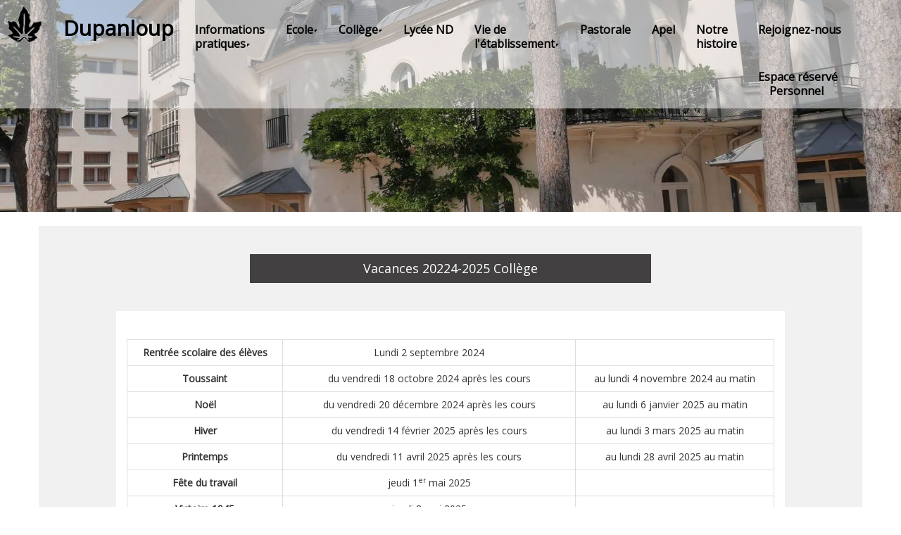

--- FILE ---
content_type: text/html; charset=UTF-8
request_url: http://www.dupanloup.net/college/vacances_college.php
body_size: 2946
content:

<!DOCTYPE HTML>
<html class="no-js" lang="fr">
    <head>
        <meta charset="utf-8" />
        <meta http-equiv="x-ua-compatible" content="ie=edge">
        <meta name="viewport" content="width=device-width, initial-scale=1.0" />
        <title>Ecole et Coll&egrave;ge Dupanloup - Boulogne Billancourt</title>
        <link href="https://fonts.googleapis.com/css?family=Courgette|Open+Sans" rel="stylesheet">
        <link rel="stylesheet" href="../css/bootstrap.css" />
        <link rel="stylesheet" href="../css/page.css" />
        <script src="../js/jquery.js"></script>
        <script src="../js/bootstrap.min.js "></script>
        <script src="../js/main.js "></script>
    </head>

    <body data-spy="scroll" data-target=".navbar" data-offset="50">
        <div style="display: none" id="hideAll">&nbsp;</div><script type="text/javascript"> document.getElementById("hideAll").style.display = "block";</script><div class="container-fluid" style="padding-left: 0px; padding-right: 0px;><div style="width: 100%; background: white;"><img src="/ecole/images/ecole-bat.jpg" style="width: 100%" id="background_img"><br />&nbsp;</div></div>
            <nav class="navbar navbar-default navbar-fixed-top" role="navigation" style="background: rgba(248,248,248,0.5); "><div class="navbar-header"><button type="button" class="navbar-toggle toogle-menu" data-toggle="collapse" data-target="#bs-example-navbar-collapse-1"><span class="sr-only">Toggle navigation</span><span class="icon-bar"></span><span class="icon-bar"></span><span class="icon-bar"></span></button></div><div class="collapse navbar-collapse" id="bs-example-navbar-collapse-1" style="font-weight: bold;"><ul class="nav navbar-nav"><li><a class="" href="/accueil/index.php"><img src="/images/logo.png" style="max-width:50px; margin-top: -7px; margin-left: -5px;"></a></li><li>
                          <a class="text3" href="/accueil/index.php"><span style="font-weight: bold; color: #000 ;">Dupanloup</span></a>
								</li><li class="pad"><a class="dropdown-toggle text4" data-toggle="dropdown" href="#">Informations <br>pratiques<span class="caret"></span></a><ul class="dropdown-menu"><li class="col-lg-6 col-md-6 col-sm-6 text5"><a href='/info/plan.php'>Plan d'accès</a><br /><a href="/info/contact.php">Contact</a><br /><a href='/info/projet.php'>Projet&nbsp;d'Etablissement</a><br /><a href="/info/tarifs.php">Tarifs</a><br /><a href="/info/fonds_solidarite.php">Aide financière</a><br /></li><li class="col-lg-6 col-md-6 col-sm-6 text5"><a href="/info/assurance.php">Assurance</a><br /><a href="/info/liens.php">Liens</a><br /><a href="/info/infirmerie.php">Infirmerie</a><br /><a href="/info/cantine/restauration.php">Menu Restauration</a></li></ul></li><li class="pad"><a class="dropdown-toggle text4" data-toggle="dropdown" href="#">Ecole<b class="caret"></b></a><ul class="dropdown-menu"><li class="col-lg-4 col-md-4 col-sm-4 text5"><a href="/ecole/motdudirecteur.php">Le mot du directeur</a><br /><a href="/ecole/presentation.php">Présentation</a><br /><a href="/ecole/maternelle.php">Maternelle</a><br /><a href="/ecole/primaire.php">Primaire</a><br /><a href="/ecole/visitevirtuelle.php">Visite Virtuelle</a><br /><a href='/ecole/actu_primaire.php?moisy=1:2026'>Calendrier</a><br /><a href="/ecole/vacances_primaire.php">Vacances scolaires</a></li><li class="col-lg-4 col-md-4 col-sm-4 text5"><a href="/ecole/documents.php">Documents à télécharger</a><br /><a href="/ecole/fournitures.php">Rentrée 2025-2026</a><br /><a href="/ecole/inscription2026.php">Inscription rentrée 2026</a><br /><a href="/ecole/inscription6eP.php">Inscription 6<sup>ème</sup> dans le Public</a></li><li class="col-lg-4 col-md-4 col-sm-4 text5"><a href="/ecole/services.php">Garderie - Etude</a><br /><a href="/ecole/cantine.php">Restauration</a><br /><a href="/ecole/activites.php">Activités périscolaires</a><br /><a href="/ecole/portfolio.php">Portfolio</a><br /><a href="/ecole/classed.php">Classes découvertes</a><br /><a href='/ecole/anglais.php'>L'Anglais à l'école</a></li></ul></li><li class="dropdown pad"><a href="#" class="dropdown-toggle text4" data-toggle="dropdown">Collège<span class="caret"></span></a><ul class="dropdown-menu"><li class="col-lg-4 col-md-4 col-sm-4 text5"><a href="/college/motdudirecteur.php">Le mot du directeur</a><br /><a href="/college/administratif.php">Tout sur le collège</a><br /><a href="/college/documents.php">Documents à télécharger</a><br /><a href="/college/inscriptions.php">Inscriptions</a><br /><a href="/college/fournitures.php">Année 2025-2026</a></li><li class="col-lg-4 col-md-4 col-sm-4 text5"><a href="/college/eps/index.php">EPS</a><br /><a href="/college/activites.php">Activités</a><br /><a href="/college/asso_sportive.php">Association Sportive</a><br /><a href="/college/cdi.php">C.D.I</a><br /><a href="/college/etude.php">Etude surveillée du soir</a><br /></li><li class="col-lg-4 col-md-4 col-sm-4 text5"><a href='/college/advanced.php'>L'excellence en Anglais</a><br /><a href="/college/cambridge.php">Cambridge</a><br /><a href="/college/5epteff.php">5<sup>ème</sup> Plus</a><br /><a href="/college/parkours.php">Tutorat Parkours</a><br /></li></ul></li><li class="pad"><a class="text4"  href="/lycee/index.php">Lycée ND</a></li><li class="dropdown pad"><a class='dropdown-toggle text4' data-toggle='dropdown' href='#'>Vie de <br>l'établissement<span class='caret'></span></a><ul class="dropdown-menu"><li class="col-lg-6 col-md-6 col-sm-6 text5"><a href="/vie/ecoledirecte.php">Ecole directe</a><br /><a href="/petitjournal/">Petit Journal</a></li><li class="col-lg-6 col-md-6 col-sm-6 text5"><a href="/vie/fete.php">Fête de Dupanloup</a><br /></li></ul></li><li class="pad"><a class="dropdown-toggle text4" data-toggle="dropdown" href="#">Pastorale</a><ul class="dropdown-menu"><li class="col-lg-6 col-md-6 col-sm-6 text5"><a href='/pasto/motpasto.php'>Mot d'accueil</a><br /><a href="/pasto/pastoAuCollege.php">Pastorale au collège</a><br /><a href="/pasto/pastoprimaire.php">Pastorale à l'école</a><br /></li><li class="col-lg-6 col-md-6 col-sm-6 text5"></li></ul></li><li class="pad"><a class="dropdown-toggle text4" data-toggle="dropdown" href="#">Apel</a><ul class="dropdown-menu"><li class="col-lg-12 col-md-12 col-sm-12 text5"><a href="/apel/presentation.php">Présentation</a><br /><a href="/apel/compo.php">Composition</a><br /><a href="/apel/contacts.php">Contacts PR et PC</a><br /><a href="/apel/activites.php">Activités</a><br /><a href="/apel/tabliers.php">Tabliers</a><br /><a href="/apel/vestiaire.php">Vestiaire</a></li></ul></li><li class="pad"><a class="text4"  href="/histoire/index.php">Notre<br> histoire</a></li><li class="pad">
							  <a class="text4"  href="/emploi/index.php">Rejoignez-nous</a>
							  </li><li class="pad"><a class="text4"  href="/personnel/index.php">Espace réservé <br />&nbsp; &nbsp; Personnel</a></li></ul></div></nav><div class="container">
                    <div class="row couleur-fond centre">
            <br />&nbsp;
                <div class="col-xs-12 centre">
                    <div class="col-md-6 col-md-offset-3 col-sm-10 col-sm-offset-1 col-xs-10 col-xs-offset-1 bouton-titre " >
                        Vacances 20224-2025 Collège
                    </div>
                </div>

                <br />&nbsp;<br />&nbsp;
                <div class="col-xs-12">
                    <div class="col-sm-10 col-sm-offset-1 col-xs-12 couleur-blanc text-taille1">
                    <br />&nbsp;
                        <table class="table table-bordered centre">
                            <tbody >
                            <!--<tr>
                                <td style="vertical-align: middle;"><span class="gras">Prérentrée des enseignants</span></td>
                                <td style="vertical-align: middle;">
                                    Vendredi 31 août 2018
                                </td>
                                <td style="vertical-align: middle;"></td>
                              </tr>-->
                              <tr>
                                <td style="vertical-align: middle;"><span class="gras">Rentrée scolaire des élèves</span></td>
                                <td style="vertical-align: middle;">
                                    Lundi 2 septembre 2024
                                </td>
                                <td style="vertical-align: middle;"></td>
                              </tr>
                              <tr>
                                <td style="vertical-align: middle;"><span class="gras">Toussaint</span></td>
                                <td style="vertical-align: middle;">
                                    du vendredi 18 octobre 2024 après les cours<br />
                                    </td>
                                <td style="vertical-align: middle;">au lundi 4 novembre 2024 au matin</td>
                              </tr>
							  <!--<tr>
                                <td style="vertical-align: middle;"><span class="gras">Armistice 1918</span></td>
                                <td style="vertical-align: middle;">
                                    Vendredi 11 novembre 2022
                                    </td>
                                <td style="vertical-align: middle;"></td>
                              </tr>-->
                              <tr>
                                <td style="vertical-align: middle;"><span class="gras">Noël</span></td>
                                <td style="vertical-align: middle;">du  vendredi 20 décembre 2024 après les cours</td>
                                <td style="vertical-align: middle;">au lundi 6 janvier 2025 au matin</td>
                              </tr>
                              <tr>
                                  <td style="vertical-align: middle;"><span class="gras">Hiver</span></td>
                                  <td style="vertical-align: middle;">du  vendredi 14 février 2025 après les cours</td>
                                  <td style="vertical-align: middle;">au lundi  3 mars 2025 au matin</td>
                              </tr>
							  <!--<tr>
                                <td style="vertical-align: middle;"><span class="gras">Lundi de Pâques</span></td>
                                <td style="vertical-align: middle;">
                                    Lundi 1er avril 2024
                                    </td>
                                <td style="vertical-align: middle;"></td>
                              </tr>
                              <tr>-->
                                  <td style="vertical-align: middle;"><span class="gras">Printemps</span></td>
                                  <td style="vertical-align: middle;">du  vendredi 11 avril 2025 après les cours</td>
                                  <td style="vertical-align: middle;">au lundi 28 avril 2025 au matin</td>
                              </tr>
                              <tr>
                                  <td style="vertical-align: middle;"><span class="gras">Fête du travail</span></td>
                                  <td style="vertical-align: middle;">jeudi 1<sup>er</sup> mai 2025</td>
                                  <td style="vertical-align: middle;"></td>
                              </tr>
                              <tr>
                                  <td style="vertical-align: middle;"><span class="gras">Victoire 1945</span></td>
                                  <td style="vertical-align: middle;">jeudi 8 mai 2025<br />
                                  <td style="vertical-align: middle;"></td>
                              </tr>
                              <tr>
                                  <td style="vertical-align: middle;"><span class="gras">Ascension</span></td>
                                  <td style="vertical-align: middle;">
                                    Du mercredi 29 mai 2025 après les cours<br />

                                    </td>
                                  <td style="vertical-align: middle;">Au lundi  2 juin 2025 au matin</td>
                              </tr>
                              <tr>
                                  <td style="vertical-align: middle;"><span class="gras">Pentecôte</span></td>
                                  <td style="vertical-align: middle;">Lundi 9 juin 2025</td>
                                  <td style="vertical-align: middle;"></td>
                              </tr>
                              <tr>
                                  <td style="vertical-align: middle;"><span class="gras">Eté</span></td>
                                  <td style="vertical-align: middle;">Fin des cours le vendredi 20 juin 2025 après les cours. 
                   </td>
                                  <td style="vertical-align: middle;"></td>
                              </tr>
                            </tbody>
                        </table>
                    </div>
                </div><br />&nbsp;

          </div>

            <div class="row"><div class="col-lg-12 col-md-12 col-sm-12 col-xs-12 pied droite-center text5" >&copy; Dupanloup. 4, avenue Robert Schuman, 92100 Boulogne - <a href="/accueil/mentions.php">mentions légales</a> - webmaster@dupanloup.net</div></div>
        </div>


    </body>
</html>





--- FILE ---
content_type: text/css
request_url: http://www.dupanloup.net/css/page.css
body_size: 3533
content:
@media (max-width: 400px) {
  	body {
    /*font-size:1.2rem;*/
  	}
  	.logo{
 	 	width:45px;
 	 	margin-top: -7px;
 	 	margin-left: -5px;
 	 }
  	.img1{
  	max-width: 100%;
  	height: 41px;
	}
	.img2{
  	width: 41px;
  	height: 41px;
	}
	.img3{
  	width: 71px;
  	height: auto;
	}
	.img-taille{
		width: 51px;
	}
	.img-pourcent{
		width: 50%;
	}
	.iframes-journal{
		height: 400px;
	}
	.cantine-menu{
		font-size: 1.3rem;
		text-align: center;
	}
	.conteneur1{
	padding-left: 0px;
	padding-right: 0px;
	padding-top: 8px;
	padding-bottom: 8px;
	margin-bottom: 30px;
/*	margin-right: 14px;
	margin-left: 14px;*/
	background: #424040;
	text-align: center;
	color: #fff;
	font-size: 1.3rem;
	}
	.text2{
	font-size:1.4rem;
/*	margin-top: 5px;
	padding-left: 0px;*/
	font-weight: bold;
	}
	.text3{
	font-size:1.3rem;
	margin-top: 5px;
	padding-left: 0px;
	font-weight: bold;
	}
	.text4{
	font-size:1.2rem;
	margin-top: 5px;
	padding-left: 0px;
	}
	.text5{
	font-size:1.2rem;
	margin-top: 2px;
	padding-left: 0px;
	}
	.text-taille{
		font-size: 1.2rem;
	}
	.text-taille1{
		font-size: 1.1rem;
	}
	.text-taille2{
		font-size: 0.8rem;
	}
	.text-taille3{
		font-size: 1.3rem;
	}
	.text-taille5{
		font-size: 1.4rem;
	}
	.text-taille6{
		font-size: 1.6rem;
	}
	.text-taille7{
		font-size: 2rem;
	}
	.droite-center{
	text-align: center;
	}
	.transport2{
	color: #20427F;
	font-size: 1.5rem;
	vertical-align:middle;

	}
	.bouton-titre{
	padding-left: 0px;
	padding-right: 0px;
	padding-top: 8px;
	padding-bottom: 8px;
	background: #424040;
	text-align: center;
	color: #fff;
	font-size: 1.5rem;
	}
	.bouton-titre1{
	padding-left: 0px;
	padding-right: 0px;
	padding-top: 8px;
	padding-bottom: 8px;
	background: #424040;
	text-align: center;
	color: #fff;
	font-size: 1.3rem;
	}
	.titre-actua{
	font-weight: bold;
	background: #424040;
	color: #FFFFFF;
	padding-left: 8px;
	padding-right: 8px;
	padding-bottom: 2px;

	}
	.projet{
	text-align: left;
	text-indent: 1cm;
	padding-left: 30px;
	padding-right: 30px;
	padding-top: 5px;
	}
	.indent1{
		text-indent: 20px;
	}
	.marge-haut1{
	margin-top: 0px;
	}
	.pad-haut1{
		padding-top: 3px;
	}
	.hauteur1{
		height: 2em;
		padding-top: 0.2em;
	}
	.hauteur1-2{
		height: 6em;
		padding-top: 0.8em;
	}
	.hauteur2{
		height: 2em;
		padding-top: 0.2em;
	}
	.hauteur2-2{
		height: 10em;
		padding-top: 0.8em;
	}
	.hauteur2-1{
		height: 2em;
		padding-top: 0.1em;
	}
	.hauteur3-1{
		height: 2em;
	}
	.hauteur3-2{
		height: 2.5em;
	}
	.hauteur3-3{
		height: 3.4em;
	}
	.hauteur3-4{
		height: 6.4em;
	}
	.hauteurdiv1{
		height: 4.3em;
	}
	.hauteurdiv2{
		height: 2.9em;
	}
	.hauteurdiv3{
		height: 8.4em;
	}
	.hauteurdiv4{
		height: 13.8em;
	}
	.bouton-div{
	background: #424040;
	text-align: center;
	color: #fff;
	}
	.video1{
		width: 230px;
		height: 140px;
	}
	.pdf{
		width: 100%;
		height: 450px;

	}

}

@media (min-width: 400px) {
  	body {
    /*font-size:1rem;*/
 	 }
 	 .logo{
 	 	width:45px;
 	 	margin-top: -7px;
 	 	margin-left: -5px;
 	 }
  	.img1{
  	max-width: 100%;
    height: 41px;
  	}
  	.img2{
  	width: 51px;
  	height: 51px;
  	padding-top: 10px;
	}
	.img3{
  	width: 81px;
  	height: auto;
	}
	.img-pourcent{
		width: 50%;
	}
	.iframes-journal{
		height: 400px;
	}
	.cantine-menu{
		font-size: 1.3rem;
		text-align: center;
	}
	.col5{
		width: 100%;
		float: left;
		position: relative;
		padding-right: 15px;
	 	padding-left: 15px;
	 	padding-bottom: 15px;
	}
	.conteneur1{
	padding-left: 0px;
	padding-right: 0px;
	padding-top: 8px;
	padding-bottom: 8px;
	margin-bottom: 30px;
/*	margin-right: 14px;
	margin-left: 14px;*/
	background: #424040;
	text-align: center;
	color: #fff;
	font-size: 1.4rem;
	}
	.text3{
	font-size:1.5rem;
	margin-top: 5px;
	padding-left: 0px;
	}
	.text4{
	font-size:1.2rem;
	margin-top: 5px;
	padding-left: 0px;
	}
	.text5{
	font-size:1.2rem;
	margin-top: 2px;
	padding-left: 0px;
	}

	.text-taille{
		font-size: 1.3rem;
	}
	.text-taille1{
		font-size: 1.2rem;
	}
	.text-taille2{
		font-size: 0.9rem;
	}
	.text-taille3{
		font-size: 1.4rem;
	}
	.text-taille5{
		font-size: 1.5rem;
	}
	.text-taille6{
		font-size: 1.7rem;
	}
	.text-taille7{
		font-size: 2rem;
	}
	.img-taille{
		width: 51px;
	}
	.transport2{
	color: #20427F;
	font-size: 1.5rem;
	vertical-align:middle;

	}
	.bouton-titre{
	padding-left: 0px;
	padding-right: 0px;
	padding-top: 8px;
	padding-bottom: 8px;
	background: #424040;
	text-align: center;
	color: #fff;
	font-size: 1.8rem;
	}
	.bouton-titre1{
	padding-left: 0px;
	padding-right: 0px;
	padding-top: 8px;
	padding-bottom: 8px;
	background: #424040;
	text-align: center;
	color: #fff;
	font-size: 1.3rem;
	}
	.titre-actua{
	font-weight: bold;
	background: #424040;
	color: #FFFFFF;
	padding-left: 8px;
	padding-right: 8px;
	padding-bottom: 2px;

	}
	.projet{
	text-align: justify;
	text-indent: 1cm;
	padding-left: 30px;
	padding-right: 30px;
	padding-top: 15px;
	}
	.actua{
		margin-right: 60px;
		padding-top: 10px;
	}
	.indent1{
		text-indent: 30px;
	}
	.marge-haut1{
	margin-top: 0px;
	}
	.pad-haut1{
		padding-top: 3px;
	}
	.hauteur1{
		height: 2.5em;
		padding-top: 0.5em;
	}
	.hauteur1-2{
		height: 4em;
		padding-top: 0.6em;
	}
	.hauteur2{
		height: 4em;
		padding-top: 0.6em;
	}
	.hauteur2-1{
		height: 8em;
		padding-top: 0.6em;
	}
	.hauteur2-2{
		height: 8em;
		padding-top: 0.8em;
	}
	.hauteurdiv1{
		height: 4.4em;
	}
	.hauteurdiv2{
		height: 2.9em;
	}
	.hauteurdiv3{
		height: 8.4em;
	}
	.hauteurdiv4{
		height: 13.8em;
	}

	.video1{
		width: 320px;
		height: 240px;
	}
	.pdf{
		width: 100%;
		height: 500px;

	}
}

@media (min-width: 640px) {
  	body {
    /*font-size:1rem;*/
 	 }
 	 .logo{
 	 	width:45px;
 	 	margin-top: -7px;
 	 	margin-left: -5px;
 	 }
  	.img1{
  	max-width: 100%;
    height: 51px;
  	}
  	.img2{
  	width: 61px;
  	height: 61px;
  	padding-top: 10px;
	}
	.img3{
  	width: 101px;
  	height: auto;
	}
	.img-pourcent{
		width: 40%;
	}
	.iframes-journal{
		height: 600px;
	}
	.cantine-menu{
		font-size: 1.3rem;
		text-align: center;
	}
	.col5{
		width: 50%;
		float: left;
		position: relative;
		padding-right: 15px;
	 	padding-left: 15px;
	 	padding-bottom: 15px;
	}
	.conteneur1{
	padding-left: 0px;
	padding-right: 0px;
	padding-top: 8px;
	padding-bottom: 8px;
	margin-bottom: 30px;
/*	margin-right: 14px;
	margin-left: 14px;*/
	background: #424040;
	text-align: center;
	color: #fff;
	font-size: 1.4rem;
	}
	.text3{
	font-size: 2rem;
	padding-top: 10px;
	padding-left: 0px;
	}
	.text4{
	font-size: 1.2rem;
	padding-top: 10px;
	padding-left: 0px;
	}
	.text5{
	font-size: 1.2rem;
	padding-top: 5px;
	padding-left: 0px;
	}
	.text-taille{
		font-size: 1.4rem;
	}
	.text-taille1{
		font-size: 1.3rem;
	}
	.text-taille2{
		font-size: 1.1rem;
	}
	.text-taille3{
		font-size: 1.5rem;
	}
	.text-taille5{
		font-size: 1.6rem;
	}
	.text-taille6{
		font-size: 2rem;
	}
	.text-taille7{
		font-size: 2rem;
	}
	.img-taille{
		width: 55px;
	}
	.transport2{
	color: #20427F;
	font-size: 1.5rem;
	vertical-align:middle;
	}
	.bouton-titre{
	padding-left: 0px;
	padding-right: 0px;
	padding-top: 8px;
	padding-bottom: 8px;
	background: #424040;
	text-align: center;
	color: #fff;
	font-size: 1.8rem;
	}
	.bouton-titre1{
	padding-left: 0px;
	padding-right: 0px;
	padding-top: 8px;
	padding-bottom: 8px;
	background: #424040;
	text-align: center;
	color: #fff;
	font-size: 1.3rem;
	}
	.titre-actua{
	font-weight: bold;
	background: #424040;
	color: #FFFFFF;
	padding-left: 8px;
	padding-right: 8px;
	padding-bottom: 2px;

	}
	.projet{
	text-align: justify;
	text-indent: 1cm;
	padding-left: 30px;
	padding-right: 30px;
	padding-top: 15px;
	}
	.actua{
		margin-right: 30px;
		padding-top: 10px;
	}

	.indent1{
		text-indent: 80px;
	}
	.marge-haut1{
	margin-top: 0px;
	}
	.pad-haut1{
		padding-top: 5px;
	}
	.hauteur1{
		height: 4em;
		padding-top: 1.2em;
	}
	.hauteur1-2{
		height: 4em;
		padding-top: 0.8em;
	}
	.hauteur2{
		height: 8em;
		padding-top: 3em;
	}
	.hauteur2-2{
		height: 8em;
		padding-top: 0.8em;
	}
	.hauteurdiv1{
		height: 4.3em;
	}
	.hauteurdiv2{
		height: 3em;
	}
	.hauteurdiv3{
		height: 8.6em;
	}
	.hauteurdiv4{
		height: 14.5em;
	}
	.video1{
		width: 320px;
		height: 240px;
	}
	.pdf{
		width: 100%;
		height: 900px;

	}
}


@media (min-width:960px) {
  	body {
    /*font-size:1.2rem;*/
 	}
 	.logo{
 	 	width:50px;
 	 	margin-top: -7px;
 	 	margin-left: -5px;
 	 }
  	.img1{
  	max-width: 100%;
    height: auto;
  	}
  	.img2{
  	width: 71px;
  	height: auto;
  	padding-top: 20px;
	}
	.img3{
  	width: 101px;
  	height: auto;
	}
	.img-pourcent{
		width: 35%;
	}
	.iframes-journal{
		height: 700px;
	}
	.text3{
	font-size:2.5rem;
	margin-top: 15px;
	padding-left: 0px;
	}
	.text4{
	font-size:1.3rem;
	margin-top: 15px;
	padding-left: 0px;
	}
	.text5{
	font-size:1.3rem;
	margin-top: 5px;
	padding-left: 0px;
	}
	.text-taille{
		font-size: 1.5rem;
	}
	.text-taille1{
		font-size: 1.4rem;
	}
	.text-taille2{
		font-size: 1.2rem;
	}
	.text-taille3{
		font-size: 1.6rem;
	}
	.text-taille5{
		font-size: 1.7rem;
	}
	.text-taille6{
		font-size: 2.5rem;
	}
	.text-taille7{
		font-size: 2.5rem;
	}
	.img-taille{
		width: 55px;
	}
	.transport2{
	color: #20427F;
	font-size: 1.6rem;
	vertical-align:middle;

	}
	.bouton-titre{
	padding-left: 0px;
	padding-right: 0px;
	padding-top: 8px;
	padding-bottom: 8px;
	background: #424040;
	text-align: center;
	color: #fff;
	font-size: 1.8rem;
	}
	.bouton-titre1{
	padding-left: 0px;
	padding-right: 0px;
	padding-top: 8px;
	padding-bottom: 8px;
	background: #424040;
	text-align: center;
	color: #fff;
	font-size: 1.3rem;
	}
	.cantine-menu{
		font-size: 1.3rem;
		text-align: center;

	}
	.col5{
		width: 50%;
		float: left;
		position: relative;
		padding-right: 15px;
	 	padding-left: 15px;
	 	padding-bottom: 15px;
	}
	.conteneur1{
	padding-left: 0px;
	padding-right: 0px;
	padding-top: 8px;
	padding-bottom: 8px;
	margin-bottom: 30px;
/*	margin-right: 14px;
	margin-left: 14px;*/
	background: #424040;
	text-align: center;
	color: #fff;
	font-size: 1.4rem;
	}

	.titre-actua{
	font-weight: bold;
	background: #424040;
	color: #FFFFFF;
	padding-left: 8px;
	padding-right: 8px;
	padding-bottom: 2px;

	}
	.projet{
	text-align: justify;
	text-indent: 1cm;
	padding-left: 30px;
	padding-right: 30px;
	padding-top: 15px;
	}
	.actua{
		margin-right: 30px;
		padding-top: 5px;
	}
	.indent1{
		text-indent: 40px;
	}

	.marge-haut1{
	margin-top: 50px;
	}
	.pad-haut1{
		padding-top: 20px;
	}
	.hauteur1{
		height: 4em;
		padding-top: 1.5em;
	}
	.hauteur1-2{
		height: 4em;
		padding-top: 0.8em;
	}
	.hauteur2{
		height: 8em;
		padding-top: 3em;
	}
	.hauteur2-2{
		height: 8em;
		padding-top: 0.8em;
	}
	.video1{
		width: 320px;
		height: 240px;
	}
	.pdf{
		height: 1100px;
		width: 100%;
	}
}


@media (min-width:1100px) {
  	body {
   /* font-size:1.5rem;
  	}*/
 	 }
 	 .logo{
 	 	width:50px;
 	 	margin-top: -7px;
 	 	margin-left: -5px;
 	 }
  	.img1{
  	max-width: 100%;
    height: auto;
  	}
  	.img2{
  	width: 81px;
  	height: auto;
  	padding-top: 20px;
	}
	.img3{
  	width: 140px;
	}
	.img-pourcent{
		width: 25%;
	}
	.iframes-journal{
		height: 700px;
	}
	.text3{
	font-size: 3rem;
	margin-top: 15px;
	padding-left: 0px;
	}
	.text4{
	font-size: 1.6rem;
	margin-top: 15px;
	padding-left: 0px;
	}
	.text5{
	font-size: 1.3rem;
	margin-top: 5px;
	padding-left: 0px;
	}
	.text-taille{
		font-size: 1.5rem;
	}
	.text-taille1{
		font-size: 1.4rem;
	}
	.text-taille2{
		font-size: 1.2rem;
	}
	.text-taille3{
		font-size: 1.6rem;
	}
	.text-taille5{
		font-size: 1.8rem;
	}
	.text-taille6{
		font-size: 2.7rem;
	}
	.text-taille7{
		font-size: 3rem;
	}
	.img-taille{
		width: 55px;
	}
	.transport2{
	color: #20427F;
	font-size: 1.4rem;
	vertical-align:middle;

	}
	.bouton-titre{
	padding-left: 0px;
	padding-right: 0px;
	padding-top: 8px;
	padding-bottom: 8px;
	background: #424040;
	text-align: center;
	color: #fff;
	font-size: 1.8rem;
	}
	.bouton-titre1{
	padding-left: 0px;
	padding-right: 0px;
	padding-top: 8px;
	padding-bottom: 8px;
	background: #424040;
	text-align: center;
	color: #fff;
	font-size: 1.3rem;
	}
	.cantine-menu{
		font-size: 1.3rem;
		text-align: center;
	}
	.col5{
		width: 20%;
		float: left;
		position: relative;
		min-height: 1px;
		padding-right: 15px;
	 	padding-left: 15px;
	}
	.titre-actua{
	font-weight: bold;
	background: #424040;
	color: #FFFFFF;
	padding-left: 8px;
	padding-right: 8px;
	padding-bottom: 2px;

	}
	.projet{
	text-align: justify;
	text-indent: 1cm;
	padding-left: 30px;
	padding-right: 30px;
	padding-top: 15px;
	}
	.actua{
		margin-right: 70px;
		padding-top: 10px;
	}

	.indent1{
		text-indent: 30px;
	}
	.marge-haut1{
	margin-top: 60px;
	}
	.pad-haut1{
		padding-top: 80px;
	}
	.pad-hautbas{
		padding-top: 30px;
		padding-bottom: 30px;
	}
	.pad-bas{
		padding-bottom: 30px;
	}
	.hauteur1{
		height: 4em;
		padding-top: 1.5em;
	}
	.hauteur1-2{
		height: 4em;
		padding-top: 0.8em;
	}
	.hauteur2{
		height: 8em;
		padding-top: 3em;
	}
	.hauteur2-2{
		height: 8em;
		padding-top: 0.8em;
	}

	.hauteur3-4{
		height: 6em;
	}
	.video1{
		width: 320px;
		height: 240px;
	}
	.pdf{
		height: 1300px;
		width: 100%;
	}
}

body{
	font-family: 'Open Sans', sans-serif;
}
.entete
{
  position:absolute;
  padding-left: 0px;
  opacity: 0.7;
  z-index: 2;
}
.titre-dup
{
  position:absolute;
  z-index: 3;
}
p
{
   margin: 15px;
}

img {
    max-width: 100%;
    height: auto;
}

.gras{
	font-weight: bold;
}
.justifie{
	text-align: justify;
}
.marge-haut{
	margin-top: 100px;
}

.img-centrer{
	padding-left: auto;
    padding-right: auto;
}
.img-div{
	margin-left: auto;
    margin-right: auto;
    display: block;
}
.dup-photo{
	padding-left: 0px;
	padding-right: 0px;
}
.lignenoir{
		background: #424040;
		color: #fff;
	}
.ligne{
		width: 100%;
		height: 10px;
		background-color: #d4d4d4;
		margin: 0px;
	}
.colonne-plan{
	padding: 15px;
}
.colonne-plan1{
	/*margin-left: 15px;*/
	padding-left: 0px;
	padding-right: 0px;
	padding-top: 8px;
	padding-bottom: 8px;
	background: #424040;
	text-align: center;
	color: #fff;
	font-size: 1.8rem;
}
.colonne-plan2{
	padding-left: 15px;
	padding-right: 15px;
	padding-top: 8px;
	padding-bottom: 8px;
	padding: 15px;
}

.alinea-petit{
	text-indent: 1.5cm;
}
.alinea-petit1{
	text-indent: 20px;
}
.souligne{
	text-decoration: underline;
}
.italique{
	font-style: italic;
}
.pied{
	background-color:  #424040;
    font-size: 13px;
    color: #FFFFFF;
    text-align: center;
}

.droite-center{
	text-align: center;
}
.droite-pad{
	padding-top: 15px;
	padding-bottom: 15px;
}
.droite-bas{
	padding-top: 30px;
	text-align: center;
}
.gauche-align{
	text-align: left;
}
.droite-align{
	text-align: right;
}
#global {
	text-align: center;
}
.menu-center{
	text-align: center;
}
.centre{
	text-align: center;
}
.menu-left{
	text-align: left;
}
.menu-right{
	text-align: right;
}
.interieure {
display: inline-block;
}
.college-pad{
	padding-top: 15px;
	padding-bottom: 15px;
}
.ecole-pad{
	padding-top: 15px;
	padding-bottom: 15px;
}
.pad{
	padding-top: 2px
}
.pad-zero{
	padding: 0px;
}
.pad-droit{
	padding-right: 0px;
}
.pad-GD{
	padding-left: 0px;
	padding-right: 0px;
}
.pad-gauche{
	padding-left: 0px;
}
.tiret{
	font-size: 3rem;
	color: #337ab7;
}

.menu{
	font-weight: bold;
	font-size: 2rem;
}
.text-taille4{
	font-size: 1.3rem;
}

.buttonaccueil{
	background: #224379;
	margin-bottom: 15px;
}


.couleur-fond{
	background: #f1f1f1;
}
.couleur-int{
	background: #d4d4d4;
	padding-top: 15px;
	padding-bottom: 15px;
}

.couleur-blanc{
	background: #ffffff;
}
.toogle-menu{
	background-color: #000;
}

.transport{
	color: #20427F;
	font-size: 3rem;
	font-weight: bold;
}

.hauteur-menu{
	margin-top: 100px
}

.table-bordered2 > thead > tr > th,
.table-bordered2 > tbody > tr > th,
.table-bordered2 > tfoot > tr > th,
.table-bordered2 > thead > tr > td,
.table-bordered2 > tbody > tr > td,
.table-bordered2 > tfoot > tr > td {
  border: 1px solid #424040;
/*  border-right-width:0px;
  border-left-width:0px;*/
}

.bordure{
	border: 1px solid #dddddd;
}
.bordure-bas{
	border-bottom: 1px solid #DDDDDD;
}
.bordure-droite{
	border-right: 1px solid #DDDDDD;
}
.bordure-gauche{
	border-left: 1px solid #DDDDDD;
}
.ligne_verticale
{
width:5px;
border-left:1px solid gray;
height:70px;
}
.parentcentrage {
  display: flex; /* contexte sur le parent */
}
.enfantcentrage {
  margin: auto; /* eh oui, tout bêtement */
}
.marge-gauche{
	margin-left: 0px;
}
.marge-droite{
	margin-right: 0px;
}
.marge-haut{
	margin-top: 0px;
}
.marge-haut2{
	margin-top: 10px;
}
.marge-bas{
	margin-bottom: 0px;
}
.hauteur-ligne{
	 margin: 10px;
}
a.liensouligne  {
/*	font-family: Arial, Verdana, Helvetica;
	font-size: 12px;
	color: #000033;*/
	text-decoration:underline;
	text-align:center
 }


hr.style-seven {
	height: 15px;
	border-style: solid;
	border-color: black;
	border-width: 1px 0 0 0;
	border-radius: 20px;
}
hr.style-seven:before { /* Not really supposed to work, but does */
	display: block;
	content: "";
	height: 30px;
	margin-top: -31px;
	border-style: solid;
	border-color: black;
	border-width: 0 0 1px 0;
	border-radius: 20px;
}
hr.style-eight {
	padding: 0;
	border: none;
	border-top: medium double #333;
	color: #333; text-align: center;
}
hr.style-eight:after {
	content: "o";
	display: inline-block;
	position: relative;
	top: -0.7em;
	font-size: 1.5em;
	padding: 0 0.25em;
	background: white;
}
.boitecentre{
  	margin: auto;
  	color: #fff;
  	background: #424040;
}


#hideAll
 {
   position: fixed;
   left: 0px;
   right: 0px;
   top: 0px;
   bottom: 0px;
   background-color: white;
   z-index: 99; /* Higher than anything else in the document */

 }


.divider2 {
  height: 1px;
  margin: 9px 0;
  overflow: hidden;
  background-color: #e5e5e5;
}

.buttonBorder{
	border: none;
}


.button {
  padding: 05px 10px;
  font-size: 13px;
  text-align: center;
  cursor: pointer;
  outline: none;
  color: #fff;
  background-color: #424040;
  border: none;
  border-radius: 10px;
  box-shadow: 0 4px #999;
}

.button:hover {background-color: blue}

.button:active {
  background-color: red;
  box-shadow: 0 5px #666;
  transform: translateY(4px);
}
.carousel-inner > .item > img,
  .carousel-inner > .item > a > img {
      width: 70%; /*70%*/
      margin: auto;
  }

  .carousel-fade {
    .carousel-inner {
        .item {
            transition-property: opacity;
        }

        .item,
        .active.left,
        .active.right {
            opacity: 0;
        }

        .active,
        .next.left,
        .prev.right {
            opacity: 1;
        }

        .next,
        .prev,
        .active.left,
        .active.right {
            left: 0;
            transform: translate3d(0, 0, 0);
        }
    }

    .carousel-control {
        z-index: 2;
    }
}

/*html,
body,
.carousel,
.carousel-inner,
.carousel-inner .item {
    height: 100%;
}

.item:nth-child(1) {
    background: #74C390;
}

.item:nth-child(2) {
    background: #51BCE8;
}

.item:nth-child(3) {
    background: #E46653;
}*/

.carousel-indicators1 {
  position: absolute;
  bottom: 0px;
  left: 50%;
  z-index: 15;
  width: 60%; /*60*/
  padding-left: 0;
  margin-left: -30%;
  text-align: center;
  list-style: none;
}
.carousel-indicators1 li {
  display: inline-block;
  width: 10px;
  height: 10px;
  margin: 1px;
  text-indent: -999px;
  cursor: pointer;
  background-color: #000 \9;
  background-color: rgba(0, 0, 0, 0);
  border: 1px solid #fff;
  border-radius: 10px;
}
.carousel-indicators1 .active {
  width: 12px;
  height: 12px;
  margin: 0;
  background-color: #fff;
}
.centreVerticalement {
display: flex;
align-items: center;
}
.centreVerticalement2 {
display: inline-block;
vertical-align: middle;
float: none;
}
.histdup{
	margin: 0.3cm 0cm 0cm 0cm;
	text-indent: 0cm;
}
.histdup2{
	margin: 0.3cm 0cm 0cm 0cm;
	text-indent: 0.6cm;
}
.espaceP{
	margin-top:-5px;
}
.espacePt{
	margin-top:-5px;
}
.espacePb{
	margin-bottom: -5px;
}
.arrondi{
	border-radius: 10px 10px;
}

.rotationG {
    float: left;
    -ms-transform: rotate(-9deg); /* IE 9 */
    -webkit-transform: rotate(-9deg); /* Chrome, Safari, Opera */
    transform: rotate(-9deg);
    -moz-border-radius:10px 0;
    -webkit-border-radius:10px 0;
    border-radius:10px 10px;
}
.rotationD {
    float: right;
    -ms-transform: rotate(9deg); /* IE 9 */
    -webkit-transform: rotate(9deg); /* Chrome, Safari, Opera */
    transform: rotate(9deg);
    -moz-border-radius:10px 0;
    -webkit-border-radius:10px 0;
    border-radius:10px 10px;
}
.modal.modal-wide .modal-dialog2 {
  width: 100%;
}
.modal-wide .modal-body {
  overflow-y: auto;
}

.carte{
	border-radius: 0.25em;
	box-shadow: 0.05em 0.05em 0.2em black;
}

.vert{
	color: green;
}

.rouge{
	color: red;
}

.bleu{
	color: blue;
}
.orange{
	color: orange;
}

.violet{
	color: purple;
}

.rotation45 {
	-webkit-transform: rotate(-45deg);
	-moz-transform: rotate(-45deg);
	-o-transform: rotate(-45deg);
	transform: rotate(-45deg);
}

.show{
    display:block;
}

--- FILE ---
content_type: application/javascript
request_url: http://www.dupanloup.net/js/main.js
body_size: 970
content:

var height;
var width;

window.onload = function () {
	document.getElementById("hideAll").style.display = "none";

	height = $("#original_img").height();
	width = $("#original_img").width();

	$("#background_img").height(  $("#background_img").width() * (height/width)  );
	$("#original_img").height(  $("#background_img").height());
}

window.onresize = function () {
	$("#background_img").height(  $("#background_img").width() * (height/width)  );
	$("#original_img").height(  $("#background_img").height());
}


// $('.carousel').carousel({
//   interval: 2000
// });

$('.carousel').carousel();
// ******************

var mois = new Array('Janvier', 'F&eacute;vrier', 'Mars', 'Avril', 'Mai', 'Juin', 'Juillet', 'Ao&ucirc;t', 'Septembre', 'Octobre', 'Novembre', 'D&eacute;cembre');
var jours = new Array('Dimanche', 'Lundi', 'Mardi', 'Mercredi', 'Jeudi', 'Vendredi', 'Samedi');

var f = function() {

	/*if(seconde<59){
		seconde++;
	}else{
		minute++;
		seconde=0;
	}

	if(seconde<10){
		seconde = "0"+seconde;
	}
*/
	var date = new Date();
	var annee = date.getFullYear();
	var m = date.getMonth();
	var j = date.getDate();
	var jour = date.getDay();
	var heure =date.getHours();
	var minute=date.getMinutes();
	var seconde=date.getSeconds();

	if(seconde<10){
		seconde = "0"+seconde;
	}

	if(minute<10){
		minute = "0"+minute;
	}

	// if(minute<59){
	// 	minute;
	// 		if(minute<10){
	//     		minute = "0"+minute;
	// 		}
	// }else{
	// 	heure++;minute=0;
	// }

	// if(minute<10){
	//     minute = "0"+minute;
	// }

	// if(heure<24){
	// 	heure;
	// }else{
	// 	j++;heure=0;
	// }

	// if(j<10){
	//     j = "0"+j;
	// }

	document.getElementById("horloge").innerHTML="Nous sommes <b>"+jours[jour]+" "+j+" "+mois[m]+" "+annee+"</b>. Il&nbsp;est&nbsp;<b>"+heure+"h&nbsp;"+minute+":"+seconde+"</b>";

}

setInterval(f, 1000);
// ****************

i = 1;
function affiche(numero) {
	i = numero;

	if (i<10)
		{i++;i = "0"+i;};

  	img.src = 'fete/images/fete2016/'+i+'.jpg';
}

// ****************
 // Get the button, and when the user clicks on it, execute myFunction
// document.getElementById("archives").onclick = function() {myFunction()};

        /* myFunction toggles between adding and removing the show class, which is used to hide and show the dropdown content */
// function myFunction() {
//     document.getElementById("anneearchive").classList.toggle("show");
// }
